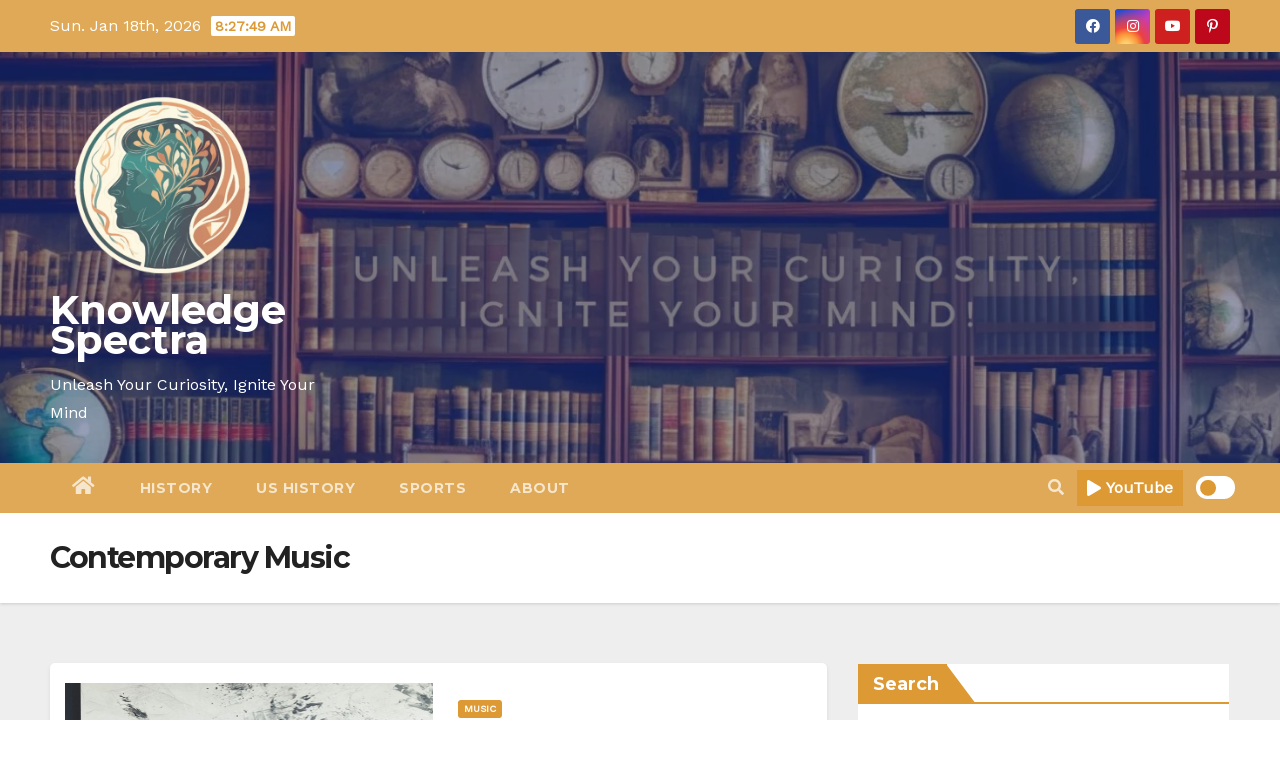

--- FILE ---
content_type: text/html; charset=utf-8
request_url: https://www.google.com/recaptcha/api2/aframe
body_size: 257
content:
<!DOCTYPE HTML><html><head><meta http-equiv="content-type" content="text/html; charset=UTF-8"></head><body><script nonce="YyEaE2cLHs9JUtIgbVT35g">/** Anti-fraud and anti-abuse applications only. See google.com/recaptcha */ try{var clients={'sodar':'https://pagead2.googlesyndication.com/pagead/sodar?'};window.addEventListener("message",function(a){try{if(a.source===window.parent){var b=JSON.parse(a.data);var c=clients[b['id']];if(c){var d=document.createElement('img');d.src=c+b['params']+'&rc='+(localStorage.getItem("rc::a")?sessionStorage.getItem("rc::b"):"");window.document.body.appendChild(d);sessionStorage.setItem("rc::e",parseInt(sessionStorage.getItem("rc::e")||0)+1);localStorage.setItem("rc::h",'1768724868197');}}}catch(b){}});window.parent.postMessage("_grecaptcha_ready", "*");}catch(b){}</script></body></html>